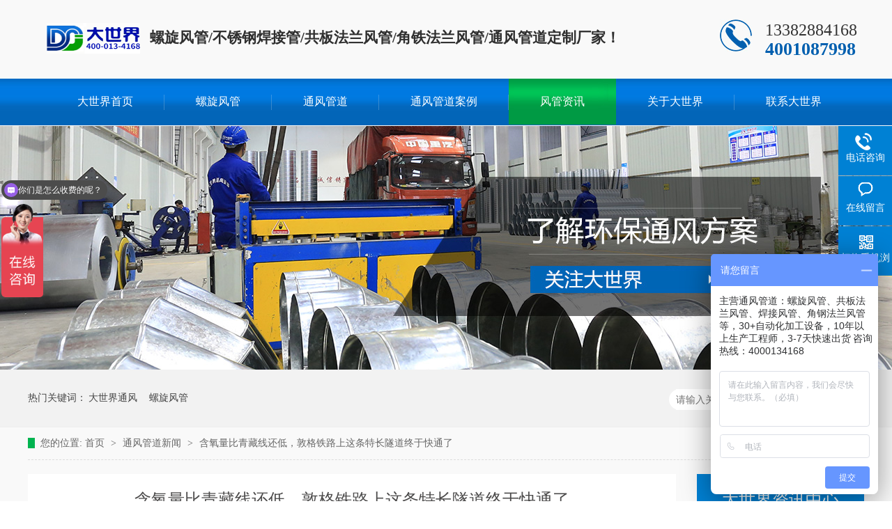

--- FILE ---
content_type: text/html
request_url: https://www.dsjtf88.com/articles/hanyangliangbiqingzang.html
body_size: 9973
content:
<!DOCTYPE html><html lang="zh"><head data-base="/">
<meta http-equiv="Cache-Control" content="no-transform">
<meta http-equiv="Cache-Control" content="no-siteapp"> 
  <meta charset="UTF-8"> 
  <meta http-equiv="X-UA-Compatible" content="IE=edge"> 
  <meta name="renderer" content="webkit"> 
  <meta http-equiv="pragma" content="no-cache">
 <meta http-equiv="cache-control" content="no-cache,must-revalidate">
 <meta http-equiv="expires" content="Wed, 26 Feb 1997 08:21:57 GMT">
 <meta http-equiv="expires" content="0">
 <meta name="applicable-device" content="pc">
<title>大世界通风专业生产通风管道及配件</title>
<meta name="keywords" content="通风管道生产厂家加工定制不锈钢螺旋风管">
<meta name="description" content="无锡大世界通风设备有限公司专业研发制造各式通风管道：不锈钢风管、镀锌风管、碳钢风管、螺旋风管、共板法兰风管、焊接管、角钢法兰风管等风管系列，及相关风管配件：弯头、三通、变径、方转圆、偏心管件、风阀、调节阀、防火阀、镀锌法兰、角钢法兰等..."> 
  <link href="/css/reset.css?1546571209955" rel="stylesheet"> 
  <script src="/js/nsw.pc.min.js"></script> 
  <link href="/59ae696082ce0593ac2507a6.css" rel="stylesheet">
  <meta name="baidu-site-verification" content="c6E1ABvovG"> 
  <meta http-equiv="Content-Type" content="text/html;
charset=gb2312"> 
  <meta name="sogou_site_verification" content="W6Pae5dRg6"> 
  <meta name="shenma-site-verification" content="08fb5945b993ffe5d40ee91fdd5d210e_1592553197"> 
  <meta name="baidu-site-verification" content="V7jWwn3tG9"> 
  <script>
var _hmt = _hmt || [];
(function() {
  var hm = document.createElement("script");
  hm.src="https://hm.baidu.com/hm.js?288164031db849bd64b4e9548c9667c0";
  var s = document.getElementsByTagName("script")[0]; 
  s.parentNode.insertBefore(hm, s);
})();
</script>
 <base target="_blank"></head> 
 <body class="body-color" onbeforecopy="return false" oncontextmenu="return false" oncopy="document.selection.empty()" ondragstart="return false" onmousemove="/HideMenu()/" onmouseup="document.selection.empty()" onselect="document.selection.empty()" onselectstart="return false"> 
  <div> 
 <div class="g_top f_fw"> 
  <div class="header g_mid"> 
   <div class="m_top f_cb"> 
    <div class="top_c"> 
     <h1><a href="http://www.dsjtf88.com" target="_blank" title="风管，通风管道，螺旋风管，共板法兰风管，不锈钢风管，镀锌风管，大型风管厂家"><img alt="大世界通风管道" src="/resource/images/f6a9834367844fb790a7fae51d4668fa_3.png" title="大世界"></a></h1> 
     <h2>螺旋风管/不锈钢焊接管/共板法兰风管/角铁法兰风管/通风管道定制厂家！</h2> 
     <p> <span>13382884168</span> <em>4001087998</em> </p> 
    </div> 
   </div> 
  </div> 
  <div class="g_nav f_fw"> 
   <div class="h_nav content menu"> 
    <ul id="nav"> 
      
      <li class="nli cur"><a href="/" title="">大世界首页</a> 
        </li> 
      
      <li class="nli"><a href="/product/LuoXuanFengGuan.html" title="">螺旋风管</a> 
       <ul class="nav01"> 
         
         <!-- 2级 --> 
         <li><a href="/product/duxinluoxuanfengguan.html" title="">镀锌螺旋风管</a></li> 
         
         <!-- 2级 --> 
         <li><a href="/product/buxiugangluoxuanfeng.html" title="">不锈钢螺旋风管</a></li> 
         
       </ul> </li> 
      
      <li class="nli"><a href="/product/" title="">通风管道</a> 
       <ul class="nav01"> 
         
         <!-- 2级 --> 
         <li><a href="/product/LuoXuanFengGuan.html" title="">螺旋风管</a></li> 
         
         <!-- 2级 --> 
         <li><a href="/product/TongFengGuanDao.html" title="">其他通风管道</a></li> 
         
         <!-- 2级 --> 
         <li><a href="/product/HuanBaoSheBei.html" title="">环保设备</a></li> 
         
       </ul> </li> 
      
      <li class="nli"><a href="/project/" title="">通风管道案例</a> 
       <ul class="nav01"> 
         
         <!-- 2级 --> 
         <li><a href="/project/FangZhiChangHuanBao.html" title="">纺织厂环保通风管道案例</a></li> 
         
         <!-- 2级 --> 
         <li><a href="/project/GongChangHuanBaoTong.html" title="">工厂环保通风管道案例</a></li> 
         
         <!-- 2级 --> 
         <li><a href="/project/DiXiaShiHuanBao.html" title="">地下室环保通风管道案例</a></li> 
         
         <!-- 2级 --> 
         <li><a href="/project/XueXiaoHuanBaoTong.html" title="">学校环保通风管道案例</a></li> 
         
         <!-- 2级 --> 
         <li><a href="/project/BinGuanHuanBaoTong.html" title="">宾馆环保通风管道案例</a></li> 
         
         <!-- 2级 --> 
         <li><a href="/project/JiuDianHuanBaoTong.html" title="">酒店环保通风管道案例</a></li> 
         
         <!-- 2级 --> 
         <li><a href="/project/CheZhanHuanBaoTong.html" title="">车站环保通风管道案例</a></li> 
         
       </ul> </li> 
      
      <li class="nli"><a href="/article/TongFengSheBeiXin.html" title="">风管资讯</a> 
       <ul class="nav01"> 
         
         <!-- 2级 --> 
         <li><a href="/articles/luoxuanfengguandeyong.html" title="">螺旋风管的用途</a></li> 
         
         <!-- 2级 --> 
         <li><a href="/articles/FengJiWeiXiuYu.html" title="">风机维修与保养的方法</a></li> 
         
         <!-- 2级 --> 
         <li><a href="/articles/TongFengGuanDaoShe.html" title="">通风管道设备的降温原理</a></li> 
         
         <!-- 2级 --> 
         <li><a href="/articles/DaShiJieJiaoGang.html" title="">角钢法兰风管的优点</a></li> 
         
         <!-- 2级 --> 
         <li><a href="/articles/LuoXuanFengGuanDe.html" title="">螺旋风管的用途和优点</a></li> 
         
         <!-- 2级 --> 
         <li><a href="/articles/TongFengGuanDaoDe9DaCaoZuoLi.html" title="">通风管道的9大操作流程</a></li> 
         
         <!-- 2级 --> 
         <li><a href="/articles/DaShiJieWeiNin.html" title="">通风管道的特点</a></li> 
         
       </ul> </li> 
      
      <li class="nli"><a href="/helps/GuanYuDaShiJie.html" title="">关于大世界</a> 
        </li> 
      
      <li class="nli nobg"><a href="/helps/LianXiDaShiJie.html" title="">联系大世界</a> 
        </li> 
      
    </ul> 
   </div> 
  </div> 
   
 </div> 
</div> 
 
 
  <div> 
 <div class="ty-banner-1"> 
   
   <a href="/product/" title="了解环保通风方案，关注大世界"> <img alt="了解环保通风方案，关注大世界" src="/resource/images/57289e31010840b4a93320dd38ac17ce_125.jpg" title="了解环保通风方案，关注大世界"> </a> 
    
   
   
   
 </div> 
</div> 
  <div class="p1-search-1 b"> 
 <div class="blk-main"> 
  <div class="blk-md blk"> 
   <div class="p1-search-1-inp fr"> 
    <input class="p1-search-1-inp1" id="key" placeholder="请输入关键字" type="text"> 
    <input class="p1-search-1-inp2" onclick="searchInfo();" type="button"> 
   </div> 
   <p> 热门关键词： 
     
     <a href="http://www.dsjtf88.com/" onclick="searchLink(this);" target="_blank" title="大世界通风">大世界通风</a> 
     
     
     <a href="/product/LuoXuanFengGuan.html" onclick="searchLink(this);" title="螺旋风管">螺旋风管</a> 
     </p> 
  </div> 
 </div> 
  
 <!-- CSS --> 
  
</div> 
  <div class="blk-main"> 
   <div class="blk plc"> 
 <!-- HTML --> 
 <div class="p12-curmbs-1" navcrumbs=""> 
  <b> 您的位置: </b> 
  <a href="/"> 首页 </a> 
  <span> &gt; </span> 
   
   <i class=""> <a href="/article/TongFengSheBeiXin.html"> 通风管道新闻 </a> <span> &gt; </span> </i> 
   
   <i class=""> <a href="/articles/hanyangliangbiqingzang.html"> 含氧量比青藏线还低，敦格铁路上这条特长隧道终于快通了 </a>  </i> 
   
 </div> 
 <!-- css --> 
  
  
</div> 
   <div class="clear"></div> 
   <div class="blk-sm fl"> 
    <div class="zxxq-01 blk"> 
 <h1 class="zxxq-01-tit"> 含氧量比青藏线还低，敦格铁路上这条特长隧道终于快通了 </h1> 
 <div class="zxxq-01-sour"> 
  <span> 作者：  
   
     大世界通风 
   </span> 
  <span> 编辑：  
   
     大世界通风设备 
   </span> 
  <span> 来源：  
   
     http://www.dsjtf88.com 
   </span> 
  <span> 发布日期： 2018.09.18 </span> 
 </div> 
 <div class="zxxq-01-text"> 
  <div class="zxxq-01-text-t1">
    信息摘要： 
  </div> 
  <div class="zxxq-01-text-t2">&nbsp; &nbsp; &nbsp; &nbsp;3月31日8时6 分，全国在建长达单线、单洞、单面坡隧道——敦（煌）格（尔木）铁路当金山隧道平导顺利贯通，向隧道正洞全方面贯通…</div> 
  <div class="clear"> 
  </div> 
 </div> 
 <div class="zxxq-01-desc endit-content"><p class="MsoNormal">
    <span style="font-size:16px;">&nbsp; &nbsp; &nbsp; &nbsp;</span><span style="font-family:宋体;font-size:16px;">3月31日8时6 分，全国在建长达单线、单洞、单面坡隧道——敦（煌）格（尔木）铁路当金山隧道平导顺利贯通，向隧道正洞全方面贯通及<span style="font-size:16px;white-space:normal;">全面</span>通车目标迈出坚实一步，并创下国内隧道独头掘进8528米、高原施工很难通风的新纪录。</span>
    <span style="font-family:宋体;font-size:16px;"></span>
        <o:p></o:p>
</p>
<p class="MsoNormal">
    <span style="font-size:16px;">&nbsp; &nbsp; &nbsp; &nbsp;</span><span style="font-family:宋体;font-size:16px;">当金山隧道全长</span><span style="font-size:16px;">20.14</span><span style="font-family:宋体;font-size:16px;">公里</span>
</p>
<p class="MsoNormal">
    &nbsp; &nbsp; &nbsp; &nbsp;&nbsp;<span style="font-family:宋体;font-size:16px;">比乌鞘岭铁路隧道（</span><span style="font-size:16px;">20.05</span><span style="font-family:宋体;font-size:16px;">公里）</span>
</p>
<p class="MsoNormal" style="text-align:left;">
    <span style="font-size:16px;"><span style="font-size:16px;white-space:normal;">&nbsp; &nbsp; &nbsp; &nbsp;</span>还要长</span>
</p>
<p class="MsoNormal" style="text-align:left;">
    <span style="font-size:16px;"><span style="font-size:16px;white-space:normal;">&nbsp; &nbsp; &nbsp; &nbsp;</span>单线、单洞、单面坡隧道 </span>
    <o:p></o:p>
</p>
<p class="MsoNormal" style="text-align:left;">
    <span style="font-size:16px;"><span style="font-size:16px;white-space:normal;">&nbsp; &nbsp; &nbsp; &nbsp;</span>今后青海人去敦煌 </span>
    <o:p></o:p>
</p>
<p class="MsoNormal" style="text-align:left;">
    <span style="font-size:16px;"><span style="font-size:16px;white-space:normal;">&nbsp; &nbsp; &nbsp; &nbsp;</span>走敦格铁路</span>
</p>
<p class="MsoNormal" style="text-align:left;">
    &nbsp; &nbsp; &nbsp; &nbsp;&nbsp;<span style="font-family:宋体;font-size:16px;">将穿越</span><span style="font-size:16px;">20.14</span><span style="font-family:宋体;font-size:16px;">公里隧道</span><span style="font-family:Calibri;font-size:16px;">...</span>
</p>
<p class="MsoNormal img-block" style="text-align:center;">
    <img align="center" alt="当金山隧道水压光面爆破效果局部图" src="/resource/images/3457d40a79914bec8e7ee28a2c8fc9b9_3.png" title="当金山隧道水压光面爆破效果局部图">
</p>
<p class="MsoNormal" style="text-align:left;text-indent:24pt;">
    敦格铁路位于丝绸之路经济带中心线上，是沟通甘肃、青海、新疆、西藏四省区的一条便捷的通道，也是“一带一路”沿线的重要交通大动脉，将与库格铁路交会并成为西北通向中亚的国际大通道。<br> &nbsp; &nbsp; &nbsp; &nbsp;全线建成通车后，将改变新疆、西藏乃至中亚国家之间铁路运输迂回绕行的历史，对拉动沿线经济发展、优化铁路网布局、加强民族团结、助推“一带一路”建设具有重要意义。
</p>
<div style="text-align:center;">
    <img align="center" alt="骆驼草" src="/resource/images/3457d40a79914bec8e7ee28a2c8fc9b9_5.png" title="骆驼草">
</div>
<p class="MsoNormal" style="text-align:center;">
    <span style="font-size:16px;">当金山附近的植被骆驼草</span>
</p>
<p class="MsoNormal" style="text-align:left;">
    <span style="font-size:16px;">&nbsp; &nbsp; 当金山隧道正洞全长</span><span style="font-size:16px;">20.14公里，是敦格铁路中的重难点控制性工程。线路含氧量比青藏铁路还低，途经断层及变形地质，隧道建设相当于在“酥心饼干”上打洞。</span>
</p>
<p class="MsoNormal" style="text-align:left;">
    <b><span style="font-size:16px;">&nbsp; &nbsp; &nbsp; &nbsp; 埋深</span><span style="font-size:16px;">780米的独头掘进隧道，通风缺氧困局如何突破？</span></b>
</p>
<p class="MsoNormal" style="text-align:left;text-indent:24pt;">
    <span style="font-size:16px;">自</span><span style="font-size:16px;">2013年建设伊始，一场大规模、长期性的供氧“动脉搭桥术”便陆续拉开帷幕。</span>
</p>
<p class="MsoNormal" style="text-align:left;text-indent:24pt;">
    <span style="font-size:16px;">“项目聘用了通风班组，在隧道内安装了8台大功率风机，采用优质<a class="attach inline_attach" href="http://www.dsjtf88.com/product/LuoXuanFengGuan.html" target="_blank">螺旋风管</a></span> <span style="font-size:16px;">对隧道进行</span><span style="font-size:16px;">24小时通风，通过独头通风、接力通风、巷道式通风及增加竖井等手段畅通输氧‘大动脉’。”项目指挥长张开新自豪地说，他们开了铁路隧道通风竖井施工工法先河。</span>
</p>
<p class="MsoNormal" style="text-align:left;text-indent:24pt;">
    <span style="font-size:16px;">此外，</span><span style="font-size:16px;">“24小时四班倒+配置供氧设备”的“特色套餐”，有效缩短了工作人员洞内施工时间周期，切实缓解了工作中因氧气含量低造成的身体不适等状况。</span>
</p>
<p class="MsoNormal" style="text-align:left;">
    <span style="font-size:16px;">&nbsp; &nbsp; 可见，优质的螺旋风管对隧道内的通风是很重要的。</span>
</p>
<p class="MsoNormal" style="text-align:left;text-indent:24.1pt;">
    <b><span style="font-size:18px;">无锡大世界通风设备有限公司</span></b><span style="font-size:16px;">位于无锡国际环保基地世界紫砂城陶都宜兴市，是专门生产<a class="attach inline_attach" href="http://www.dsjtf88.com/products/luoxuanfengguantongfengguandao.html" target="_blank">镀锌螺旋风管</a>、<a class="attach inline_attach" href="http://www.dsjtf88.com/" target="_blank">不锈钢螺旋风管</a>、焊接风管、共板法兰风管、镀锌法兰风管、钢带法兰风管及配件的大型通风设备供应商。</span>
</p>
<div style="text-align:center;">
    <img align="center" alt="大门72K" src="/resource/images/3457d40a79914bec8e7ee28a2c8fc9b9_7.jpg" title="大门72K">
</div>
<div style="text-align:left;">
</div>
<p class="MsoNormal" style="text-align:left;text-indent:24pt;">
    <span style="font-size:16px;">我司生产的镀锌螺旋风管、不锈钢螺旋风管、焊接管、矩形风管及配件具有阻力小、强度高、耐腐蚀、内表面平整光滑、外形美观、安装方便、适用性强等特点。</span>
</p>
<div style="text-align:center;">
    <img align="center" alt="镀锌螺旋风管 大世界通风制造 (1)" src="/resource/images/3457d40a79914bec8e7ee28a2c8fc9b9_9.jpg" title="镀锌螺旋风管 大世界通风制造 (1)">
</div>
<p class="MsoNormal" style="text-align:left;text-indent:24pt;">
    <span style="font-size:16px;">主要应用场所：环保通风净化系统、地下室排风系统、消防排烟系统、酒店新风系统、厨房排烟系统、连接设备管道系统等系统。</span>
</p>
<p class="MsoNormal" style="text-align:left;text-indent:24pt;">
    <span style="font-size:16px;">公司以环保通风工程设备为中心，创办至今已为广大环保公司、通风工程队提供了数不胜数的高质量螺旋风管，优质的产品品质更是获得了广大客户的一致肯定。</span>
</p>
<div style="text-align:center;">
    <img align="center" alt="螺旋风管安装图6" src="/resource/images/3457d40a79914bec8e7ee28a2c8fc9b9_11.jpg" title="螺旋风管安装图6">
</div>
<p align="justify" class="MsoNormal" style="text-align:center;">
    <span style="font-size:16px;">据悉 </span>
    <o:p></o:p>
</p>
<p align="justify" class="MsoNormal" style="text-align:center;">
    <span style="font-size:16px;">敦格铁路预计 </span>
    <o:p></o:p>
</p>
<p align="justify" class="MsoNormal" style="text-align:center;">
    <span style="font-size:16px;">2018年底通车 </span>
    <o:p></o:p>
</p>
<p align="justify" class="MsoNormal" style="text-align:center;">
    <span style="font-size:16px;">通车后 </span>
    <o:p></o:p>
</p>
<p align="justify" class="MsoNormal" style="text-align:center;">
    <span style="font-size:16px;">火车通过当金山隧道 </span>
    <o:p></o:p>
</p>
<p align="justify" class="MsoNormal" style="text-align:center;">
    <span style="font-family:宋体;font-size:16px;">只要</span><span style="font-size:16px;">10分钟！</span>
    <o:p></o:p>
</p>
<p align="justify" class="MsoNormal" style="text-align:center;">
    <span style="font-size:16px;"><br>
</span>
</p>
<p align="justify" class="MsoNormal img-block" style="text-align:center;">
    <span style="font-size:16px;"></span>
</p><p align="center" class="img-block" style="text-align:left;">
    <br>
</p>
<p align="center" class="img-block" style="text-align:left;">
    <br>
</p>
<p align="center" class="img-block" style="text-align:left;">
    <span style="font-family:KaiTi_GB2312;font-size:24px;color:#6666FF;">欢迎来厂洽谈相关业务及视察生产进度！&nbsp;</span>
</p>
<p align="center" class="img-block" style="text-align:left;">
    <span style="font-family:KaiTi_GB2312;font-size:24px;color:#6666FF;">无锡大世界通风设备有限公司</span>
</p>
<p align="center" class="img-block" style="text-align:left;">
    <span style="font-family:KaiTi_GB2312;font-size:24px;color:#6666FF;">电话：13382884168&nbsp;</span>
</p>
<p align="center" class="img-block" style="text-align:left;">
    <span style="font-family:KaiTi_GB2312;font-size:24px;color:#6666FF;">QQ：13337914168&nbsp; <br>
</span>
</p>
<p align="center" class="img-block" style="text-align:left;">
    <span style="font-family:KaiTi_GB2312;font-size:24px;color:#6666FF;">邮箱：2799883184@qq.com <br>
</span>
</p>
<p align="center" class="img-block" style="text-align:left;">
    <span style="font-family:KaiTi_GB2312;font-size:24px;color:#6666FF;">地址：江苏省无锡宜兴市环科园竹海路18号&nbsp;&nbsp;<br>
</span>
</p>
<p align="center" class="img-block" style="text-align:left;">
    <span style="font-family:KaiTi_GB2312;font-size:24px;color:#6666FF;">期待您来实地考察与合作！&nbsp;</span>
</p>
<p align="center" class="img-block" style="text-align:left;">
    <span style="font-family:KaiTi_GB2312;font-size:16px;color:#000000;"><span style="color:#000000;font-size:16px;">大世界严格按照客户提供的产品资料图纸及要求，从产品优选原材料、结合生产设备、安排生产员工、生产全程QC检查、发货保证产品不变形不损伤，我们一直在做更好的客户体验！</span></span>
</p>
<p align="center" class="img-block" style="text-align:left;">
    <span style="font-family:KaiTi_GB2312;font-size:16px;color:#000000;"><span style="color:#000000;font-size:16px;">您下单--我生产--物流配送--产品及时交到您单位----&nbsp;这就是厂家直销模式。减去中间商的利润差和时间差，我们在短时间内完成低成本成交，不仅降低了您的采购成本，而且大大缩短了采购周期为您节省了宝贵的时间！&nbsp;&nbsp;</span></span>
</p>
<p align="center" class="img-block" style="text-align:left;">
    <span style="font-family:KaiTi_GB2312;font-size:16px;color:#000000;"><span style="color:#000000;font-size:16px;">关于发货周期，本公司承诺：实际发货时间以合同约定为准，量大需分批次发货，首车尽早安排在收到预付款（镀锌30%-50%，不锈钢50%-60%）后开始计算！&nbsp;</span></span>
</p>
<p align="center" class="img-block" style="text-align:left;">
    <span style="font-family:KaiTi_GB2312;font-size:16px;color:#000000;"><span style="color:#000000;font-size:16px;">①、 5万以下订单3-5天为交货期；&nbsp;</span></span>
</p>
<p align="center" class="img-block" style="text-align:left;">
    <span style="font-family:KaiTi_GB2312;font-size:16px;color:#000000;"><span style="color:#000000;font-size:16px;">②、 5--10万订单5-10天为交货期；&nbsp;</span></span>
</p>
<p align="center" class="img-block" style="text-align:left;">
    <span style="font-family:KaiTi_GB2312;font-size:16px;color:#000000;"><span style="color:#000000;font-size:16px;">③、 20--30万订单10-15天为交货期；&nbsp;</span></span>
</p>
<p align="center" class="img-block" style="text-align:left;">
    <span style="font-family:KaiTi_GB2312;font-size:16px;color:#000000;"><span style="color:#000000;font-size:16px;">④、 30--50万订单15-25天为交货期；&nbsp;</span></span>
</p>
<p align="center" class="img-block" style="text-align:left;">
    <span style="font-family:KaiTi_GB2312;font-size:16px;color:#000000;"><span style="color:#000000;font-size:16px;">⑤、 50--100万订单按合同约定发货；&nbsp;</span></span>
</p>
<p align="center" class="img-block" style="text-align:left;">
    <span style="font-family:KaiTi_GB2312;font-size:16px;color:#000000;"><span style="color:#000000;font-size:16px;">⑥、100万以上订单按合同约定分期发货；&nbsp;</span></span>
</p>
<div style="clear:both;margin-bottom:20px;">
</div>
<p align="center" class="img-block" style="text-align:center;">
    <img align="middle" alt="联系大世界" src="/resource/images/410c07867af749b686c303f69ab1518c_173.jpg" title="联系大世界">
</p>
<div class="response-blk">
    <style>
        .tpl-lxfs1-wrap {
            margin: 0 auto;
        }
        
        .tpl-lxfs1-wrap .tpl-lxfs1-bdl {
            float: left;
            width: 300px;
            font-family: "微软雅黑";
            color: #333;
            margin: 10px 20px 0 0;
        }
        
        .tpl-lxfs1-wrap .tpl-lxfs1-bdl > span {
            font-size: 18px;
            font-weight: bold;
            display: block;
            margin-bottom: 20px
        }
        
        .tpl-lxfs1-wrap .tpl-lxfs1-bdl > p {
            height: 45px;
            line-height: 45px;
            padding: 0 0 14px 50px;
            margin: 0;
            margin-top: 14px;
            border-bottom: 1px solid #ddd;
            overflow: hidden;
            white-space: normal;
        }
        
        .tpl-lxfs1-wrap .tpl-lxfs1-bdr {
            float: right;
            width: 580px;
            padding-top: 10px;
        }
    </style>
    <div class="tpl-lxfs1-wrap">
        <div class="tpl-lxfs1-bdl">
            <span>无锡大世界通风设备有限公司 </span>
            <p style="background:url(/resource/images/ea8b2de34563440bbfb8dd1e2a4ac0d5_7.png) left top no-repeat;padding-left:60px;">
                电话：13382884168
            </p>
            <p style="background:url(/resource/images/ea8b2de34563440bbfb8dd1e2a4ac0d5_5.png) left top no-repeat;padding-left:60px;">
                传真：0510-81720508
            </p>
            <p style="background:url(/resource/images/ea8b2de34563440bbfb8dd1e2a4ac0d5_4.png) left top no-repeat;padding-left:60px;">
                QQ：13337914168
            </p>
            <p style="background:url(/resource/images/ea8b2de34563440bbfb8dd1e2a4ac0d5_9.png) left top no-repeat;padding-left:60px;">
                邮箱：2799883184@qq.com
            </p>
            <p style="background:url(/resource/images/ea8b2de34563440bbfb8dd1e2a4ac0d5_6.png) left top no-repeat;padding-left:60px;">
                地址：江苏省无锡宜兴市环科园竹海路18号
            </p>
        </div>
        <div class="tpl-lxfs1-bdr">
            <style type="text/css">
                .iw_poi_title {
                    color: #CC5522;
                    font-size: 14px;
                    font-weight: bold;
                    overflow: hidden;
                    padding-right: 13px;
                    white-space: nowrap
                }
                
                .iw_poi_content {
                    font: 12px arial, sans-serif;
                    overflow: visible;
                    padding-top: 4px;
                    white-space: -moz-pre-wrap;
                    word-wrap: break-word
                }
            </style>
            <div style="clear:both;margin-bottom:10px;margin-top:1px;">
                <img alt="百度地图" border="0" height="38" hspace="0" src="/resource/images/ea8b2de34563440bbfb8dd1e2a4ac0d5_3.jpg" style="width:222px;height:38px;" title="百度地图" vspace="0" width="222">
            </div>
            <div class="contact-map" data-content="13382884168<br />13337914168<br />2799883184@qq.com<br />江苏省无锡宜兴市环科园竹海路18号" data-latitude="31.3637422243" data-longitude="119.7851371765" data-title="无锡大世界通风设备有限公司">
                <meta http-equiv="Content-Type" content="text/html; charset=utf-8">
                <meta name="keywords" content="百度地图,百度地图API，百度地图自定义工具，百度地图所见即所得工具">
                <meta name="description" content="百度地图API自定义地图，帮助用户在可视化操作下生成百度地图"><meta name="mobile-agent" content="format=html5;url=http://www.dsjtf88.com/mobile/articles/hanyangliangbiqingzang.html"><meta name="mobile-agent" content="format=xhtml;url=http://www.dsjtf88.com/mobile/articles/hanyangliangbiqingzang.html">
<link rel="alternate" media="only screen and (max-width:640px)" href="http://www.dsjtf88.com/mobile/articles/hanyangliangbiqingzang.html">
<script src="/js/uaredirect.js" type="text/javascript"></script>
<script type="text/javascript">uaredirect("http://www.dsjtf88.com/mobile/articles/hanyangliangbiqingzang.html");</script>
<link rel="canonical" href="http://www.dsjtf88.com/articles/hanyangliangbiqingzang.html">
                <meta http-equiv="pragma" content="no-cache">
 <meta http-equiv="cache-control" content="no-cache,must-revalidate">
 <meta http-equiv="expires" content="Wed, 26 Feb 1997 08:21:57 GMT">
 <meta http-equiv="expires" content="0">
 <meta name="applicable-device" content="pc">
<title>
                    百度地图API自定义地图
                </title>
                <!--引用百度地图API-->
                <script src="https://api.map.baidu.com/api?v=2.0&amp;ak=yR6mMmQz2N2dQVA9Oo3otoy1tIFtTwC2" type="text/javascript"></script>
                <!--百度地图容器-->
                <div id="map" style="width:585px;height:328px;border:#ccc solid 1px;font-size:12px;">
                </div>
                <script type="text/javascript">
                    //创建和初始化地图函数：
                    function initMap() {
                        createMap(); //创建地图
                        setMapEvent(); //设置地图事件
                        addMapControl(); //向地图添加控件
                        addMapOverlay(); //向地图添加覆盖物
                    }

                    function createMap() {
                        map = new BMap.Map("map");
                        map.centerAndZoom(new BMap.Point(119.792603, 31.369495), 18);
                    }

                    function setMapEvent() {
                        map.enableScrollWheelZoom();
                        map.enableKeyboard();
                        map.enableDragging();
                        map.enableDoubleClickZoom()
                    }

                    function addClickHandler(target, window) {
                        target.addEventListener("click", function() {
                            target.openInfoWindow(window);
                        });
                    }

                    function addMapOverlay() {
                        var markers = [{
                            content: "通风管道生产厂家",
                            title: "无锡大世界通风设备有限公司",
                            imageOffset: {
                                width: 0,
                                height: 3
                            },
                            position: {
                                lat: 31.369618,
                                lng: 119.792153
                            }
                        }];
                        for (var index = 0; index < markers.length; index++) {
                            var point = new BMap.Point(markers[index].position.lng, markers[index].position.lat);
                            var marker = new BMap.Marker(point, {
                                icon: new BMap.Icon("https://api.map.baidu.com/lbsapi/createmap/images/icon.png", new BMap.Size(20, 25), {
                                    imageOffset: new BMap.Size(markers[index].imageOffset.width, markers[index].imageOffset.height)
                                })
                            });
                            var label = new BMap.Label(markers[index].title, {
                                offset: new BMap.Size(25, 5)
                            });
                            var opts = {
                                width: 200,
                                title: markers[index].title,
                                enableMessage: false
                            };
                            var infoWindow = new BMap.InfoWindow(markers[index].content, opts);
                            marker.setLabel(label);
                            addClickHandler(marker, infoWindow);
                            map.addOverlay(marker);
                        };
                    }
                    //向地图添加控件
                    function addMapControl() {
                        var scaleControl = new BMap.ScaleControl({
                            anchor: BMAP_ANCHOR_BOTTOM_LEFT
                        });
                        scaleControl.setUnit(BMAP_UNIT_IMPERIAL);
                        map.addControl(scaleControl);
                        var navControl = new BMap.NavigationControl({
                            anchor: BMAP_ANCHOR_TOP_LEFT,
                            type: BMAP_NAVIGATION_CONTROL_LARGE
                        });
                        map.addControl(navControl);
                        var overviewControl = new BMap.OverviewMapControl({
                            anchor: BMAP_ANCHOR_BOTTOM_RIGHT,
                            isOpen: true
                        });
                        map.addControl(overviewControl);
                    }
                    var map;
                    initMap();
                </script>
            </div>
        </div>
        <div class="clear">
        </div>
    </div>
</div>
<style>
    em {
        font-style: normal;
    }
    
    .ys {
        width: 900px;
        overflow: hidden;
        margin-top: 30px;
    }
    
    .ys dt {
        width: 400px;
    }
    
    .ys dd {
        width: 460px;
    }
    
    .ys dd h3 {
        color: #000000;
        font: 22px "Microsoft Yahei";
        height: 80px;
    }
    
    .ys dd h3 b {
        color: #014ba4;
        font: 26px "Microsoft Yahei";
    }
    
    .ys dd h3 em {
        background:url(/resource/images/f8590d805efa4c4aa541cca67e66f571_116.jpg) no-repeat scroll 0 0;
        color: #fff;
        display: inline-block;
        float: left;
        font: 36px/78px "Times New Roman", Times, serif;
        height: 68px;
        margin: 5px 5px 0 0;
        overflow: hidden;
        padding-left: 10px;
        width: 65px;
    }
    
    .ys dd p {
        background:url(/resource/images/f8590d805efa4c4aa541cca67e66f571_111.png) no-repeat scroll 10px 3px;
        color: #666;
        font: 14px/24px "Microsoft Yahei";
        margin-top: 15px;
        padding-left: 32px;
    }
    
    .ys dd p strong {
        color: #01509d;
    }
</style></div> 
 <div class="clear"></div> 
  
</div> 
    <div class="xgzx-01 blk"> 
 <div class="xgzx-01-tit">
   【相关推荐】 
 </div> 
 <div class="xgzx-01-list"> 
  <ul> 
    
    <li> <a href="/articles/wuxidashijietong1241.html"><span> 了解详情 &gt; </span> 通风管道厂家-[大世界通风] </a> </li> 
    
    <li> <a href="/projects/suzhoujinlongkeche.html"><span> 了解详情 &gt; </span> 苏州金龙客车车间废气处理通风管道大世界通风案例 </a> </li> 
    
    <li> <a href="/projects/PPguandaofeiqichuli.html"><span> 了解详情 &gt; </span> 化工车间排风处理系统 </a> </li> 
    
  </ul> 
 </div> 
  
</div> 
    <div class="xgzx-pagin-01 blk"> 
 <dl> 
  <dd> 
   <b><em><a href="/articles/jiangsuwuxitongfeng.html" title="江苏无锡通风管道生产厂家 无锡大世界通风设备有限公司"> 查看详情 + </a></em></b> 
   <span> 上一条 </span> 
   <a href="/articles/jiangsuwuxitongfeng.html" title="江苏无锡通风管道生产厂家 无锡大世界通风设备有限公司"> 江苏无锡通风管道生产厂家 无锡大世界通风设备有限公司 </a> 
  </dd> 
  <dt></dt> 
  <dd> 
   <b><em><a href="/articles/xiatianjingtichejian.html" title="夏天警惕车间内的“爆”脾气"> 查看详情 + </a></em></b> 
   <span> 下一条 </span> 
   <a href="/articles/xiatianjingtichejian.html" title="夏天警惕车间内的“爆”脾气"> 夏天警惕车间内的“爆”脾气 </a> 
  </dd> 
 </dl> 
 <div class="xgzx-pagin-01-href"> 
  <span><a href="/article/TongFengSheBeiXin.html" title="返回列表"> 返回列表 </a></span> 
 </div> 
 <div class="xgzx-pagin-01-key"> 
  <p> 本文标签： 
    
     
     <span><a href="/search.php?key=通风管道生产厂家加工定制不锈钢螺旋风管" title="通风管道生产厂家加工定制不锈钢螺旋风管"> 通风管道生产厂家加工定制不锈钢螺旋风管 </a></span> 
     
    </p> 
 </div> 
 <div class="clear"> 
 </div> 
  
</div> 
   </div> 
   <div class="blk-xs fr"> 
    <div class="fdh-01 blk"> 
 <div class="fdh-01-tit"> 
  <h3>大世界资讯中心</h3> 
 </div> 
 <div class="fdh-01-nav" navvicefocus1=""> 
   
   <div class="fdh-01-nav-one"> 
    <h3 class="sidenavcur"><a href="/article/TongFengSheBeiXin.html" title="通风管道新闻"> 通风管道新闻 </a></h3> 
    <dl> 
     <!-- 2级 --> 
      
      <dt> 
       <a href="/article/luoxuanfengguanxinwen.html" title="螺旋风管新闻"> 螺旋风管新闻 </a> 
      </dt> 
       
      
      <dt> 
       <a href="/article/hanjiefengguanxinwen.html" title="焊接风管新闻"> 焊接风管新闻 </a> 
      </dt> 
       
      
      <dt> 
       <a href="/article/gongbanfalanfengguan.html" title="共板法兰风管新闻"> 共板法兰风管新闻 </a> 
      </dt> 
       
      
    </dl> 
   </div> 
   
   <div class="fdh-01-nav-one"> 
    <h3 class="sidenavcur"><a href="/article/ChangJianWenDa.html" title="大世界通风技术问答"> 大世界通风技术问答 </a></h3> 
     
   </div> 
   
   <div class="fdh-01-nav-one"> 
    <h3 class="sidenavcur"><a href="/article/gongsixinwenzixun.html" title="大世界新闻资讯"> 大世界新闻资讯 </a></h3> 
     
   </div> 
   
   <div class="fdh-01-nav-one"> 
    <h3 class="sidenavcur"><a href="/article/dashijietongfengfa.html" title="大世界通风发展历程纪事"> 大世界通风发展历程纪事 </a></h3> 
     
   </div> 
   
   <div class="fdh-01-nav-one"> 
    <h3 class="sidenavcur"><a href="/article/tfgdaz.html" title="通风管道安装工程风管安装现场施工案例"> 通风管道安装工程风管安装现场施工案例 </a></h3> 
     
   </div> 
   
 </div> 
 <div class="clear"></div> 
  
 <!--<script>
        $(function() {
            navClick('.fdh-01-nav-one h3', 'dl');
            navClick('.fdh-01-nav dt', 'dd');

            function navClick(clickDom, showDom) {
                $(clickDom).on('click', function() {
                    if ($(this).hasClass('sidenavcur')) {
                        $(this).next(showDom).hide();
                        $(this).removeClass('sidenavcur');
                    } else {
                        $(this).addClass('sidenavcur');
                        $(this).next(showDom).show();
                        $(this).addClass('sidenavcur');
                    }
                });
            }

            //副导航焦点定位
            var leftNavFocus1 = {
                init: function() {
                    if ($(window).width() < 768) {
                        return false;
                    }
                    var elnav = $("[navcrumbs]").find("a");
                    var elbody = $("[navvicefocus1]").find("a");
                    var index = 0;
                    if (elnav && elbody) {
                        for (var n = (elnav.length - 1); n >= 0; n--) {
                            $.each(elbody, function(i, item) {
                                if (elnav.eq(n).attr("href") === $(item).attr("href")) {
                                    $(item).parent().addClass("sidenavcur");
                                    $(item).parent().next().show();
                                }
                            });
                        }
                    }
                }
            };
            leftNavFocus1.init();

        });
    </script> --> 
</div> 
    <div class="cbgg-01 blk"> 
 <div class="cbgg-01-img"> 
   
   <a href="http://www.baidu.com" target="_blank"><img alt="" src="/"></a> 
   
 </div> 
 <p><img src="/images/prolist4.png">全国服务热线</p> 
 <span>13382884168</span> 
  
</div> 
   </div> 
   <div class="clear"></div> 
  </div> 
  <div> 
 <div class="clear"></div> 
 <div class="g_ft"> 
  <div class="content"> 
   <h2><a href="/" target="_blank" title="大世界"><img alt="大世界" src="/resource/images/7209a4df85264f15a0784d6df0deefbf_2.png" title="大世界"></a></h2> 
   <div class="a1"> 
    <h3><a href="javascript:void(0);" target="_blank" title="">联系大世界风管加工厂</a></h3> 
    <p> 无锡大世界通风设备有限公司 版权所有 <a href="https://beian.miit.gov.cn/#/Integrated/index" rel="nofollow" target="_blank">苏ICP备17053564号</a><br> 服务热线：13382884168<em></em> E-Mail：2799883184@qq.com <br> 公司地址：江苏省无锡宜兴市环科园竹海路18号 <br> 技术支持：<a href="https://www.nsw88.com/" target="_blank" title="">牛商网</a><br> <a href="http://www.beian.gov.cn/portal/registerSystemInfo?recordcode=32028202001072" target="_blank"><img src="/images/ban.png">苏公网安备 32028202001072号</a> </p> 
   </div> 
   <div class="a2"> 
    <h3><a href="javascript:void(0);">底部导航</a></h3> 
    <ul> 
      
      <li><a href="/product/LuoXuanFengGuan.html" title="螺旋风管厂家">螺旋风管厂家</a></li> 
      
      <li><a href="/product/" title="通风管道">通风管道</a></li> 
      
      <li><a href="/project/" title="通风解决方案">通风解决方案</a></li> 
      
      <li><a href="/article/TongFengSheBeiXin.html" title="新闻资讯">新闻资讯</a></li> 
      
      <li><a href="/helps/GuanYuDaShiJie.html" title="关于大世界">关于大世界</a></li> 
      
      <li><a href="/helps/LianXiDaShiJie.html" title="联系大世界">联系大世界</a></li> 
      
      <li><a href="/sitemap.html" target="_blank" title="网站地图">网站地图</a></li> 
      
    </ul> 
   </div> 
   <div class="a3"> 
    <h3><a href="javascript:void(0);">扫描二维码</a></h3> 
    <a href="javascript:void(0);" target="_blank" title="通风管道"><img alt="通风管道" src="/resource/images/027ab387f8074b6f8b3d8d35bdd7f996_3.png" title="通风管道"></a> 
    <span>加微信获取报价</span> 
   </div> 
  </div> 
   
 </div> 
</div> 
  <div class="client-2"> 
 <ul id="client-2"> 
  <!--<li class="my-kefu-qq" th:if="${not #strings.isEmpty(enterprise.qq)}"> 
   <div class="my-kefu-main"> 
    <div class="my-kefu-left peng"> 
     <a class="online-contact-btn" target="_blank" href="http://wpa.qq.com/msgrd?v=3&amp;uin=${enterprise.qq?enterprise.qq:''}&amp;site=qq&amp;menu=yes" qq=""> <i></i> <p>微信咨询</p> </a> 
     <span class="weix"><img title="二维码" alt="二维码" src="/resource/images/2b19bdd639094f428d23985a49861c92_8.jpg" style="width:150px;"></span> 
    </div> 
    <div class="my-kefu-right"></div> 
   </div> </li>--> 
  <li class="my-kefu-tel"> 
   <div class="my-kefu-tel-main"> 
    <div class="my-kefu-left"> 
     <i></i> 
     <p> 电话咨询 </p> 
    </div> 
    <div class="my-kefu-tel-right" phone400="">13382884168</div> 
   </div> </li> 
  <li class="my-kefu-liuyan"> 
   <div class="my-kefu-main"> 
    <div class="my-kefu-left"> 
     <a href="/Tools/leaveword.html" title="在线留言"> <i></i> <p> 在线留言 </p> </a> 
    </div> 
    <div class="my-kefu-right"></div> 
   </div> </li> 
  <li class="my-kefu-weixin"> 
   <div class="my-kefu-main"> 
    <div class="my-kefu-left"> 
     <i></i> 
     <p>切换手机浏览</p> 
    </div> 
    <div class="my-kefu-right"> 
    </div> 
    <div class="my-kefu-weixin-pic"> 
     <img src="/resource/images/027ab387f8074b6f8b3d8d35bdd7f996_3.png"> 
    </div> 
   </div> </li> 
   
  <li class="my-kefu-ftop"> 
   <div class="my-kefu-main"> 
    <div class="my-kefu-left"> 
     <a href="javascript:;"> <i></i> <p> 返回顶部 </p> </a> 
    </div> 
    <div class="my-kefu-right"> 
    </div> 
   </div> </li> 
 </ul> 
  
  
</div> 
  <script src="/js/public.js"></script> 
  <script src="/59ae696082ce0593ac2507a6.js" type="text/javascript"></script>
  <script async charset="utf-8" src="https://lxbjs.baidu.com/lxb.js?sid=11669774" type="text/javascript"></script> 
  <script src="https://img.dns4.cn/rzcode.aspx?cpid=251530&amp;pic=1" type="text/javascript"><="" cript=""></script>
 
<script>  var sysBasePath = null ;var projPageData = {};</script><script>(function(){var bp = document.createElement('script');
var curProtocol = window.location.protocol.split(':')[0];
if (curProtocol === 'https')
{ bp.src='https://zz.bdstatic.com/linksubmit/push.js'; }
else
{ bp.src='http://push.zhanzhang.baidu.com/push.js'; }
var s = document.getElementsByTagName("script")[0];
s.parentNode.insertBefore(bp, s);
})();</script><script src="/js/ab77b6ea7f3fbf79.js" type="text/javascript"></script>
<script type="application/ld+json">
{"@content":"https://ziyuan.baidu.com/contexts/cambrian.jsonld","@id":"http://www.dsjtf88.com/articles/hanyangliangbiqingzang.html","appid":"无锡大世界通风设备","title":"百度地图API自定义地图","images":[],"description":"","pubDate":"2018-09-18T13:22:00","upDate":"2022-11-23T13:35:20","lrDate":"2018-09-18T13:46"}
</script></body></html>

--- FILE ---
content_type: text/html; charset=utf-8
request_url: https://img.dns4.cn/rzcode.aspx?cpid=251530&pic=1
body_size: 108
content:
document.writeln('<a href="https://img.dns4.cn/cert.aspx?cpid=251530&site=%e7%ac%ac%e4%b8%89%e6%96%b9%e7%ab%99%e7%82%b9" target=_blank><img src="http://img.dns4.cn/img/au-1.png" border="0" /></a>')

--- FILE ---
content_type: text/css
request_url: https://www.dsjtf88.com/59ae696082ce0593ac2507a6.css
body_size: 2638
content:

.header , .content , .footer { width:1200px; margin:0 auto;}   
.g_top{ height:181px;}
.top_t{ height:28px; line-height:28px;color:#c0c0c0; font-size: 12px;}
.top_t p{ float:right;}
.top_t p a{ padding: 0 16px; color:#c0c0c0;}
.top_t .a_last{ padding-right:0;}
.top_t .tico1{}
.top_c h1{ float:left; padding: 33px 14px 0 27px;}
.top_c h1 img{width: 134px;height: 44px;}
.top_c h2{ float:left;  margin:43px 0 0 0; color: #2f2f2f; font-size: 21px; font-weight: bold;}
.top_c p{ float:right; margin:28px 10px 0 0 ; padding: 0 0 0 65px;line-height: 28px;
 background:url(img/common/tel.jpg) no-repeat left top; color:#c97823; font-size:28px;font-family:"Microsoft Yahei"}
.top_c p span{font-size:24px; color:#333; }
.top_c p em{display: block;font-size: 26px;color: #005faf;font-weight: bold;}
.g_top .top{line-height:37px;height:37px;font-size: 12px;color: #231815;}
.g_top .top a{color:#231815;padding: 0 10px;float: right;}
.g_top .top a.a1{text-indent: 10px;}
.g_top .top a.a2{text-indent: 8px;}
.g_top .top a.a3{text-indent: 6px;}
.g_mid{height: 113px;}   
.g_nav{height:67px; line-height: 67px;background:url(img/common/nav_bg.jpg) repeat-x;}
.g_nav ul{padding-left: 26px;}
#nav:after,#nav::after{content:'';clear:both;}
.g_nav li{ float:left; background:url(img/common/nav_line.jpg) no-repeat right center;position:relative;}
.g_nav li a{ display:inline-block; padding: 0 45px; color:#fff; line-height:66px;text-decoration: none;font-size:16px; }
.g_nav li a:hover,.g_nav .cur a{color: #fff;background:url(img/common/nav_cur.jpg);}
.g_nav .li_last{background: none;border-right: none;} 
.h_nav ul li:nth-child(2) .nav01{width:143px;}
    .h_nav ul li .nav01{position: absolute;padding-left:0;
    z-index:999; top:65px;left:0;border:1px solid  #e9eaea;border-bottom:4px solid #00AA4A;background:rgba(255,255,255,0.8);height:auto;padding-bottom:10px;display:none;}
      .h_nav ul li .nav01 li{ font-size: 12px; height:38px;background:none;  float:auto;text-align: center;width:100%;}
      .h_nav ul li .nav01 li a{ color:#333;padding:0;height:38px; line-height:38px;display:block;text-align: center;font-size:14px;}
      .h_nav ul li.cur .nav01 li a{background:none;}
      .h_nav ul li .nav01 li a:hover  { color:#0072D2;background:#e2e2e2;}


        .ty-banner-1 {
           overflow: hidden;
            line-height: 0;
            text-align:center;
        }
        .ty-banner-1 img{
            visibility: hidden;
        }
        .ty-banner-1 img.show{
            visibility: visible;
        }
    

        .p1-search-1 {
            background: #f2f2f2;
            height: 82px;
            border-bottom: 1px solid #eee;
            overflow: hidden;
            font-size: 14px;
        }
        
        .p1-search-1 p {
            color: #444;
            line-height: 82px;
        }
        
        .p1-search-1 a {
            color: #444;
            display: inline-block;
            margin-right: 15px;
        }
        
        .p1-search-1-inp {
            width: 270px;
            height: 30px;
            border-radius: 20px;
            background: #fff;
            padding-left: 10px;
            margin-top: 28px;
        }
        
        .p1-search-1-inp input {
            border: 0;
        }
        
        .p1-search-1-inp1 {
            width: 224px;
            height: 30px;
            line-height: 30px;
            color: #a9a9a9;
            float: left;
        }
        
        .p1-search-1-inp2 {
            width: 30px;
            height: 30px;
            background: url(images/VISkins-p1.png) no-repeat -258px -936px;
            float: right;
            cursor: pointer;
        }
    

        .p12-curmbs-1 {
            font-size: 14px;
            border-bottom: 1px dashed #dcdcdc;
        }
        .p12-curblock{
            display: none;
        }
        .p12-curmbs-1 b {
            border-left: 10px solid #00b450;
            font-weight: normal;
            padding-left: 8px;
        } 
        .p12-curmbs-1 i {
            font-style: normal;
        }
        
        .p12-curmbs-1 span {
            font-family: '宋体';
            padding: 0 5px;
            height: 46px;
            line-height: 46px;
        }
    

        .zxxq-01 {
            background: #fff;
            padding: 18px 15px;
        }
        
        .zxxq-01-tit {
            height: 38px;
            font-size: 24px;
            font-weight: normal;
            line-height: 38px;
            color: #4b4a4a;
            text-align: center;
            overflow: hidden;
            text-overflow: ellipsis;
            white-space: nowrap;
        }
        
        .zxxq-01-sour {
            height: 24px;
            font-size: 12px;
            line-height: 24px;
            text-align: center;
            color: #aaa;
            margin-bottom: 20px;
        }
        
        .zxxq-01-sour a {
            color: #aaa;
        }
        
        .zxxq-01-sour span {
            margin: 0 9px;
        }
        
        .zxxq-01-text {
            padding: 16px 18px;
            font-size: 14px;
            line-height: 24px;
            border: 1px solid #d6d6d6;
            margin-bottom: 22px;
        }
        
        .zxxq-01-text-t1 {
            width: 78px;
            float: left;
            color: #342f2e;
            margin-right: -78px;
        }
        
        .zxxq-01-text-t2 {
            padding-left: 80px;
        }
    

        .xgzx-01 {
            background: #fff;
            padding: 0 40px 8px;
        }
        
        .xgzx-01-tit {
            height: 55px;
            font-size: 28px;
            line-height: 55px;
            color: #4b4a4a;
        }
        
        .xgzx-01-list li {
            height: 46px;
            font-size: 14px;
            line-height: 46px;
            color: #4b4a4a;
            border-top: 1px dashed #dbdbdb;
            overflow: hidden;
            text-overflow: ellipsis;
            white-space: nowrap;
        }
        
        .xgzx-01-list li a {
            color: #4b4a4a;
        }
        
        .xgzx-01-list li span {
            float: right;
        }
    

        .xgzx-pagin-01 dl {
            margin-bottom: 24px;
            padding-right: 40px;
        }
        
        .xgzx-pagin-01 dd {
            height: 32px;
            font-size: 14px;
            line-height: 32px;
            overflow: hidden;
            text-overflow: ellipsis;
            white-space: nowrap;
        }
        
        .xgzx-pagin-01 dd b {
            float: right;
            font-weight: normal;
        }
        
        .xgzx-pagin-01 dd span {
            width: 60px;
            height: 32px;
            background: #a2a2a2;
            color: #fff;
            text-align: center;
            display: inline-block;
            margin-right: 10px;
        }
        
        .xgzx-pagin-01 dt {
            height: 1px;
            border-bottom: 1px dashed #b5b5b5;
            margin-left: 60px;
            padding-top: 2px;
            margin-bottom: 2px;
        }
        
        .xgzx-pagin-01 dd em {
            float: right;
            font-style: normal;
            padding-left: 20px;
            font-weight: normal;
        }
        
        .xgzx-pagin-01 dl a {
            color: #4b4a4a;
        }
        
        .xgzx-pagin-01-href {
            float: right;
            font-size: 18px;
            line-height: 32px;
        }
        
        .xgzx-pagin-01-href span {
            display: inline-block;
            padding: 0 6px;
            margin-left: 4px;
            background: #00b450;
        }
        
        .xgzx-pagin-01-href a {
            display: block;
            color: #fff;
        }
        
        .xgzx-pagin-01-key {
            min-height: 40px;
            border-top: 1px solid  #00b450;
            font-size: 14px;
            line-height: 40px;
            color:  #575556;
        }
        
        .xgzx-pagin-01-key a {
            color:  #575556;
        }
        
        .xgzx-pagin-01-key span {
            display: inline-block;
            margin: 0 4px;
        }
    

        .fdh-01-tit {
            background: #0081d4;
            height: 80px;
        }
        
        .fdh-01-tit h3 {
            height: 75px;
            font-size: 24px;
            font-weight: normal;
            line-height: 75px;
            color: #fff;
            border-bottom: 1px solid #fff;
            text-align: center;
        }
        
        .fdh-01-tit h3 span {
            font-size: 14px;
            text-transform: uppercase;
        }
        
        .fdh-01-nav-one h3 {
            height: 50px;
            line-height: 50px;
            background: url(images/p14-icon5.png) no-repeat right center #00b450;
            margin-bottom: 2px;
        }
        
        .fdh-01-nav-one h3 a {
            display: block;
            font-size: 18px;
            font-weight: normal;
            margin-right: 40px;
            margin-left: 38px;
            color: #fff;
        }
        
        .fdh-01-nav-one h3.sidenavcur,
        .fdh-01-nav-one h3:hover {
            background: url(images/p14-icon2.png) no-repeat right center  #0081d4;
        }
        
        .fdh-01-nav dl {
            padding: 2px 0 4px;
        }
        
        .fdh-01-nav dt {
            height: 50px;
            font-size: 16px;
            line-height: 50px;
            padding-left: 54px;
            padding-right: 40px;
            margin-bottom: 1px;
            background: #ececec;
            position: relative;
        }
        
        .fdh-01-nav dt:after {
            content: "";
            width: 8px;
            height: 8px;
            border: 2px solid #b8b8b8;
            border-style: solid solid none none;
            position: absolute;
            top: 50%;
            right: 32px;
            margin-top: -4px;
            -webkit-transform: rotate(45deg);
            -moz-transform: rotate(45deg);
            -ms-transform: rotate(45deg);
            -o-transform: rotate(45deg);
            transform: rotate(45deg);
        }
        
        .fdh-01-nav dt.sidenavcur:after,
        .fdh-01-nav dt:hover:after {
            border-color:  #0081d4;
        }
        
        .fdh-01-nav dt.sidenavcur a,
        .fdh-01-nav dt:hover a {
            color:  #0081d4;
        }
        
        .fdh-01-nav dd {
            border: 1px solid #ececec;
            border-bottom: 0;
        }
        
        .fdh-01-nav p {
            height: 50px;
            font-size: 14px;
            line-height: 50px;
            padding-left: 72px;
            padding-right: 40px;
            border-bottom: 1px solid #ececec;
            background: #fff;
            position: relative;
        }
        
        .fdh-01-nav p.sidenavcur a,
        .fdh-01-nav p:hover a {
            color:  #0081d4;
        }
        
        .fdh-01-nav p.sidenavcur:after,
        .fdh-01-nav p:hover:after {
            background: #00b450;
        }
        
        .fdh-01-nav a {
            display: block;
            overflow: hidden;
            text-overflow: ellipsis;
            white-space: nowrap;
        }
    

        .cbgg-01 {
            background: #0081d4;
            text-align: center;
            color: #fff;
        }
        
        .cbgg-01-img img {
            width: 100%;
            display: block;
        }
        
        .cbgg-01 p {
            padding-top: 15px;
        }
        
        .cbgg-01 p img {
            vertical-align: middle;
            margin-right: 5px;
        }
        
        .cbgg-01 span {
            display: block;
            font-size: 28px;
            font-weight: bold;
            font-family: Arial;
            padding-bottom: 20px;
            padding-top: 10px;
        }
    

.g_ft{ height:262px; overflow: hidden; background: #004484;padding-top: 70px;}
.g_ft .content{height:262px; }
.g_ft h2 {width:230px;float: left;padding-top:20px;}
.g_ft h2 a{display: block;}
.g_ft h2 a img{}
.g_ft .a1{width: 420px;float: left;padding-left: 35px;margin-left:30px;background:url(img/common/f_line1.jpg) no-repeat left top;}
.g_ft h3{height: 38px;background:url(img/common/f_line2.jpg) no-repeat left bottom;margin-bottom: 24px;}	
.g_ft h3 a{color: #fff;font-size: 16px;font-weight: bold;}	
.g_ft .a1 p{color: #fff;line-height: 30px;}
.g_ft .a1 p a{color: #fff;}
.g_ft .a1 p em{padding:0 3px;}
.g_ft .a2{width: 256px;float: left;padding-left: 25px;background:url(img/common/f_line1.jpg) no-repeat left top;}
.g_ft .a2 ul li{height: 30px;width: 120px;float: left;}
.g_ft .a2 ul li a{color: #fff;font-size: 14px;line-height: 30px;height: 30px;width: 120px;}
.g_ft .a3{width: 147px;float: left;padding-left: 25pxpx;margin-left:20px;background:url(img/common/f_line1.jpg) no-repeat left top;}
.g_ft .a3 span{text-align: center;color: #fff;display: block;width: 125px;margin-top:5px;}    
.g_ft .a3 img{width:120px;height:120px;}


        .weix{position: absolute; z-index: 999; top: -20%; right: 100%;display:none;}
        .client-2 {
            position: fixed;
            right: -170px;
            top: 40%;
            z-index: 900;
        }
        
        .client-2 li a {
            text-decoration: none;
        }
        .client-2 li {
            margin-top: 1px;
            clear: both;
            height: 71px;
            position: relative;
        }
        
        .client-2 li i {
            background: url(images/fx.png) no-repeat;
            display: block;
            width: 30px;
            height: 27px;
            margin: 0px auto;
            text-align: center;
        }
        
        .client-2 li p {
            height: 20px;
            font-size: 14px;
            line-height: 20px;
            overflow: hidden;
            text-align: center;
            color: #fff;
        }
        
        .client-2 .my-kefu-qq i {
            background-position: 4px 5px;
        }
        
        .client-2 .my-kefu-tel i {
            background-position: 0 -21px;
        }
        
        .client-2 .my-kefu-liuyan i {
            background-position: 4px -53px;
        }
        
        .client-2 .my-kefu-weixin i {
            background-position: -34px 4px;
        }
        
        .client-2 .my-kefu-weibo i {
            background-position: -30px -22px;
        }
        
        .client-2 .my-kefu-ftop {
            display: none;
        }
        
        .client-2 .my-kefu-ftop i {
            width: 33px;
            height: 35px;
            background-position: -27px -51px;
        }
        
        .client-2 .my-kefu-left {
            float: left;
            width: 77px;
            height: 47px;
            position: relative;
        }
        
        .client-2 .my-kefu-tel-right {
            font-size: 16px;
            color: #fff;
            float: left;
            height: 24px;
            line-height: 22px;
            padding: 0 15px;
            border-left: 1px solid #fff;
            margin-top: 14px;
        }
        
        .client-2 .my-kefu-right {
            width: 20px;
        }
        
        .client-2 .my-kefu-tel-main {
            background: #0081d4;
            color: #fff;
            height: 56px;
            width: 247px;
            padding:9px 0 6px;
            float: left;
        }
        
        .client-2 .my-kefu-main {
            background: #0081d4;
            width: 97px;
            height: 56px;
            position: relative;
            padding:9px 0 6px;
            float: left;
        }
        
        .client-2 .my-kefu-weixin-pic {
            position: absolute;
            left: -130px;
            top: -24px;
            display: none;
            z-index: 333;
        }
        
        .my-kefu-weixin-pic img {
            width: 115px;
            height: 115px;
        }
    


--- FILE ---
content_type: text/javascript; charset=utf-8
request_url: https://goutong.baidu.com/site/912/288164031db849bd64b4e9548c9667c0/b.js?siteId=11644824
body_size: 8255
content:
!function(){"use strict";!function(){var e={styleConfig:{"styleVersion":"1","inviteBox":{"btnBgColor":"#6696FF","startPage":1,"webim":{"companyLogo":"//s.goutong.baidu.com/r/image/logo.png","displayCompany":0},"cpyInfo":"","isShowText":1,"skinType":1,"buttonType":1,"inviteTypeData":{"0":{"width":394,"height":150},"1":{"width":400,"height":282},"2":{"width":400,"height":282},"3":{"width":400,"height":282}},"autoInvite":1,"stayTime":8,"closeTime":30,"toChatTime":5,"inviteWinPos":0,"welcome":"大世界通风服务：①规格材质定制        ②密封性提升  ③延长使用寿命  ","btnBgColorType":0,"autoChat":0,"height":162,"skinIndex":9,"customerStyle":{"acceptFontColor":"#000000","backImg":"","acceptBgColor":"#fecb2e","inviteBackImg":"https://aff-im.bj.bcebos.com/r/image/invite-back-img.png","horizontalPosition":"left","confirmBtnText":"在线咨询","portraitPosition":"top","marginTop":0,"buttonPosition":"center","marginLeft":0},"maxInviteNum":3,"defaultStyle":1,"likeCrm":0,"skinName":"商务客服","autoHide":0,"reInvite":1,"sendButton":{"bgColor":"#bfecff","fontColor":"#1980df"},"inviteHeadImg":"https://aff-im.bj.bcebos.com/r/image/invite-head.png","license":"000","fontPosition":"center","isCustomerStyle":0,"width":458,"position":"middle","inviteInterval":20,"inviteWinType":0,"tradeId":0,"fontColor":"#333333"},"aiSupportQuestion":false,"webimConfig":{"isShowIntelWelLan":0,"skinIndex":0,"autoDuration":1,"customerColor":"#6696FF","themeType":0,"license":"000","isOpenAutoDirectCom":1,"generalRecommend":0,"isShowCloseBtn":1,"skinType":1,"width":452,"isOpenKeepCom":1,"autoPopupMsg":0,"position":"right-bottom","needVerifyCode":0,"height":471,"waitVisitStayTime":6,"searchTermRecommend":0},"noteBoard":{"customerStylePro":{"isShowCloseBtn":1,"inviteLeft":50,"isShowConsultBtn":1,"laterBtnStyle":{"x":"10%","width":"16%","y":"0%","height":"11%"},"inviteTop":50,"consultBtnStyle":{"x":"28%","width":"16%","y":"0%","height":"11%"},"isInviteFixed":1,"isShowLaterBtn":1,"closeBtnStyle":{"x":"0%","width":"8%","y":"0%","height":"11%"}},"btnBgColor":"#6696FF","skinIndex":0,"webim":{"companyLogo":"//s.goutong.baidu.com/r/image/logo.png","displayCompany":0,"webimOffline":1},"displayCompany":1,"cpyInfo":"主营通风管道：螺旋风管、共板法兰风管、焊接风管、角钢法兰风管等，30+自动化加工设备，10年以上生产工程师，3-7天快速出货 咨询热线：4000134168","skinName":"默认皮肤","displayLxb":1,"formText":"感谢您的关注，当前客服人员不在线，请填写一下您的信息，我们会尽快和您联系。","skinType":1,"inviteTypeData":{"0":{"width":400,"height":175},"1":{"width":400,"height":282},"2":{"width":400,"height":282},"3":{"width":400,"height":282}},"form":{"formOffline":0,"formOnlineAuto":0},"position":"right-bottom","itemsExt":[{"question":"需要什么样的风管","subItems":["螺旋风管","共板法兰风管","焊接风管","其他"],"name":"item0","required":0,"isShow":0},{"question":"材质","subItems":["不锈钢","镀锌","碳钢","其他"],"name":"item1","required":0,"isShow":0},{"question":"邮箱","name":"item2","required":0,"isShow":0},{"question":"地址","name":"item3","required":0,"isShow":0}],"items":[{"name":"content","required":1,"isShow":1},{"name":"visitorName","required":0,"isShow":0},{"name":"visitorPhone","required":0,"isShow":1}],"cpyTel":"4001087998","needVerifyCode":0,"btnBgColorType":0,"board":{"boardOffline":1,"boardOnline":0}},"blackWhiteList":{"type":-1,"siteBlackWhiteList":[]},"isWebim":1,"pageId":0,"seekIcon":{"barrageIconColor":"#9861E6","iconHeight":134,"autoDuration":0,"barrageIssue":["可以介绍下你们的产品么？","你们是怎么收费的呢？","现在有优惠活动么？"],"displayLxb":1,"cpyInfo":"","portraitPosition":"bottom","skinType":1,"isFixedPosition":1,"iconType":0,"pcGroupiconColor":"#6696FF","horizontalPosition":"right","needVerifyCode":1,"customerStyle":{"backImg":"https://su.bcebos.com/v1/biz-crm-aff-im/biz-crm-aff-im/generic/system/style/images/df6a16254b254f30bcf07517ca5bc4bb.png?authorization=bce-auth-v1%2F0a3fcab923c6474ea5dc6cb9d1fd53b9%2F2024-04-03T04%3A36%3A27Z%2F-1%2F%2Fd03fde435ec9606abac307db2dc045330725cb06c7c83fb89b454fb10c0282a1","iconHeight":515,"iconWidth":166,"rate":0.3225806451612903},"skinIndex":0,"iconWidth":60,"likeCrm":0,"skinName":"青春靓丽","groups":[{"groupName":"螺旋风管","groupId":963384},{"groupName":"焊接风管","groupId":963385}],"barrageColor":0,"marginLeft":0,"autoConsult":1,"isOpenAutoDirectCom":1,"barrageSwitch":true,"isCustomerStyle":0,"hotIssues":[{"question":"可以介绍下你们的产品么？","answer":"","id":"hotIssues:634843693"},{"question":"你们是怎么收费的呢？","answer":"","id":"hotIssues:1551196632"},{"question":"现在有优惠活动吗？","answer":"","id":"hotIssues:755932796"}],"groupStyle":{"bgColor":"#ffffff","buttonColor":"#d6f3ff","fontColor":"#008edf"},"pcGroupiconType":0,"position":"left-center","groupWidth":190,"barrageIconColorType":0,"marginTop":200,"tradeId":0}},siteConfig:{"eid":"25054847","queuing":"<p><span style=\"font-size: 16px !important;\"><span style=\"font-family: 微软雅黑;\"></span>很抱歉，当前咨询较多，您方便留个联系方式吗？我们业务经理会马上联系您详细沟通洽谈！或者您也可以直接致电我们<span style=\"font-family: 微软雅黑;\">:</span><strong style=\"font-family: 微软雅黑; white-space: normal;\"><span style=\"color: rgb(254, 1, 0);\">400-013-4168</span></strong></span><span style=\"font-family: 微软雅黑;\"></span></p>","isOpenOfflineChat":1,"authToken":"bridge","isWebim":1,"imVersion":"im_server","platform":0,"isGray":"false","vstProto":1,"bcpAiAgentEnable":"0","webimConfig":{"isShowIntelWelLan":0,"skinIndex":0,"autoDuration":1,"customerColor":"#6696FF","themeType":0,"license":"000","isOpenAutoDirectCom":1,"generalRecommend":0,"isShowCloseBtn":1,"skinType":1,"width":452,"isOpenKeepCom":1,"autoPopupMsg":0,"position":"right-bottom","needVerifyCode":0,"height":471,"waitVisitStayTime":6,"searchTermRecommend":0},"isOpenRobot":0,"startTime":1765426583692,"authType":4,"prologue":"<p style=\"white-space: normal;\"><span style=\"font-size: 16px !important;\">&nbsp; &nbsp; 您好，欢迎来到大世界通风，我们公司占地<span style=\"color: rgb(254, 1, 0);\">5000</span><span style=\"color: rgb(0, 0, 0);\">余平</span>米，通过<span style=\"color: rgb(254, 1, 0);\">ISO-9001-2015</span>质量管理体系认证，主营加工定制通风管道：<span style=\"color: rgb(64, 128, 130);\">螺旋风管、共板法兰风管、焊接风管、角钢法兰风管等一系列风管配件。</span></span></p><p style=\"white-space: normal;\"><span style=\"font-size: 16px !important;\">&nbsp; &nbsp; 从<span style=\"color: rgb(254, 1, 0);\">测量、设计、加工到安装</span>一站式服务，<span style=\"color: rgb(254, 1, 0);\">30+</span>自动化加工设备，<span style=\"color: rgb(254, 1, 0);\">10年</span>以上生产工程师，<span style=\"color: rgb(254, 1, 0);\">3-7天</span>快速出货 24小时咨询热线：<span style=\"color: rgb(64, 128, 130);\">400013416</span><span style=\"color: rgb(64, 128, 130);\">8&nbsp;</span>&nbsp; &nbsp;手机（微信同号）：<span style=\"color: rgb(64, 128, 130);\">13382884168</span></span></p><p><br></p><p><br></p><p style=\"white-space: normal;\"><span style=\"font-size: 14pt;\"></span></p>","isPreonline":0,"isOpenSmartReply":1,"isCsOnline":0,"siteToken":"288164031db849bd64b4e9548c9667c0","userId":"25054847","route":"1","csrfToken":"c915cedaacbe4945b95764f36d2ffc50","ymgWhitelist":true,"likeVersion":"generic","newWebIm":1,"siteId":"11644824","online":"false","bid":"","webRoot":"https://affimvip.baidu.com/cps5/","isSmallFlow":0,"userCommonSwitch":{"isOpenTelCall":false,"isOpenCallDialog":false,"isOpenStateOfRead":true,"isOpenVisitorLeavingClue":true,"isOpenVoiceMsg":true,"isOpenVoiceCom":true}}};Object.freeze(e),window.affImConfig=e;var i=document.createElement("script"); i.src="https://aff-im.cdn.bcebos.com/onlineEnv/imsdk/1735891798/affim.js",i.setAttribute("charset","UTF-8");var o=document.getElementsByTagName("head")[0]||document.body;o.insertBefore(i,o.firstElement||null)}()}();